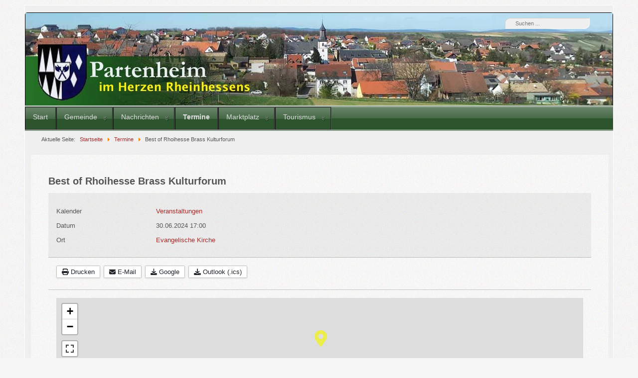

--- FILE ---
content_type: text/html; charset=utf-8
request_url: https://www.partenheim.de/index.php/termine/best-of-rhoihesse-brass-kulturforum
body_size: 9872
content:
<?xml version="1.0" encoding="utf-8"?><!DOCTYPE html PUBLIC "-//W3C//DTD XHTML 1.0 Transitional//EN" "http://www.w3.org/TR/xhtml1/DTD/xhtml1-transitional.dtd">
<html xmlns="http://www.w3.org/1999/xhtml" xml:lang="de-de" lang="de-de" >
<head>
	<meta name="designer" content="Juergen Koller - http://www.lernvid.com" />
<meta name="licence" content="Creative Commons 3.0" />
<link href="/templates/allrounder-3/favicon.ico" rel="shortcut icon" type="image/x-icon" />


<!--- ADD CSS Files -->



	<link href="/templates/allrounder-3/css/template.css" rel="stylesheet" type="text/css" media="all" />
<!--
	<link href="/templates/allrounder-3/css/bootstrap.css" rel="stylesheet" type="text/css" media="all" />
-->
	<link href="/templates/allrounder-3/css/joomla.css" rel="stylesheet" type="text/css" media="all" />
	<link href="/templates/allrounder-3/css/colors.css" rel="stylesheet" type="text/css" media="all" />
	<link href="/templates/allrounder-3/css/lvdropdown.css" rel="stylesheet" type="text/css" media="all" />
	<link href="/templates/allrounder-3/css/typo.css" rel="stylesheet" type="text/css" media="all" />
	<link href="/templates/allrounder-3/css/modules.css" rel="stylesheet" type="text/css" media="all" />
	
<!--- Older Browser CSS -->
<!--[if IE 7]>
	<link href="/templates/allrounder-3/css/ie7.css" rel="stylesheet" type="text/css" media="all" />
<![endif]-->

<!--- ADD JavaScript Files -->

	<script type="text/javascript" src="/templates/allrounder-3/js/jquery-1.9.1.min.js"></script>
	<script type="text/javascript">
		var jq = jQuery.noConflict();
	</script>
	<script type="text/javascript" src="/templates/allrounder-3/js/lv-dropdown.js"></script>
	<script type="text/javascript" src="/templates/allrounder-3/js/jq.easy-tooltip.min.js"></script>
	<script type="text/javascript" src="/templates/allrounder-3/js/jq.easy-caption.min.js"></script>
	<script type="text/javascript" src="/templates/allrounder-3/js/reflection.js"></script>
	<script type="text/javascript" src="/templates/allrounder-3/js/effects.js"></script>


<!-- Layout parameters -->
	<style type="text/css">

	/* Template layout parameters */
	

	#wrapper {
		margin-top:10px;
	}
	#foot_container {
		margin-bottom:0px;
	}
	#topmenu ul.menu, #topmenu ul.menu li a, #topmenu ul.menu li span.separator {
		background-image: url('/templates/allrounder-3/images/dropdown-aero.png');
	}
	#topmenu ul.menu li.parent a, #topmenu ul.menu li.parent span.separator {
		background-image: url('/templates/allrounder-3/images/menu-parent-aero.png');
	}
	#topmenu ul.menu li.parent a:hover, #topmenu ul.menu li.parent span.separator:hover, 
	#topmenu ul.menu li#current.parent a, #topmenu ul.menu li#current.parent span.separator {
		background-image: url('/templates/allrounder-3/images/menu-parent-hover-aero.png');
	}
			
</style>
<!-- Define fonts -->
	<style type="text/css">

	/* Template fonts */
	
	body {
		font-size:13px;

					font-family:Arial, Helvetica, Sans-Serif;
						line-height:1.3em;
	}

</style>
<!-- ADD own template colors -->
	<style type="text/css">

	/* Template colors */

	body {
		background-color: #F7F7F7;
		color: #555555;
	}
	span#copy a {
		color: #555555;
	}
	a, a:link, a:visited, a:active, a:focus {
		color: #A52A2A;
	}

	#wrapper, #foot_container {
		background-color: #EFEFEF;
		border: 1px solid #FFFFFF;
	}

	
	#header {
		background-color: #EBEBEB;
		border-top:1px solid #000000;
		border-left:1px solid #000000;	
		border-right:1px solid #000000;	
	}
	.heckl, .heckr {  
		border-top: 10px solid #222222;
	}

	#footer {
		background-color: #2C542D;
		border:1px solid #444444;
		border-bottom:2px solid #444444;
	}
	.feckl, .feckr {  
		border-bottom: 10px solid #222222;
	}
	#footer a#gotop {
		color: #FFFFFF;
	}
	#footermodule1234, #footermodule1234 a, #footermodule1234 ul.menu, #footermodule5, #footermodule5 a {
		color: #EBEAE4;
	}
	#subfoot {
		background-color: #2C542D;
		border-top:1px solid #FFFFFF;
		border-bottom:1px solid #222222;
	}
	.copytext {
		color: #E8E8E8;
	}

	#maincontent {
		background-color: #F9F9F9;
		border: 3px double #E9E9E9;
	}
	
	.item-page, .item, .leading-0, .leading-1, .leading-2, .leading-3, .leading-4, .leading-5, .contact,
	#maincontent div.search, #maincontent .categories-list, #maincontent .category-list, 
	#maincontent .archive , #maincontent .contact-category, #maincontent .weblink-category, 
	#maincontent .newsfeed-category, #maincontent .login, #maincontent .profile, #maincontent .profile-edit, 
	#maincontent .registration, #maincontent .remind, #maincontent .reset, #maincontent .finder {
		background-color:#FFFFFF;
		border: 1px solid #E9E9E9;
	}

	.page-header h2, .page-header h2 a {
		color: #484848 !important;
	}

	#wrapper #leftcol h3.moduleh3, #wrapper #rightcol h3.moduleh3	 {
		background-color: #2C542D;
		border-top:	1px solid #555555;
		color: #DDDDDD;
	}
	#wrapper #leftcol h3.moduleh3	 {
		border-left: 1px solid #999999;
		border-right: 1px solid #555555;
	}
	#wrapper #rightcol h3.moduleh3	 {
		border-right: 1px solid #999999;
		border-left: 1px solid #555555;
	}
	.h3eckl, .h3eckr {  
		border-top: 10px solid #222222;
	}

	#leftcol .module div.lvround-inner, #leftcol .module_menu div.lvround-inner, #leftcol .module_text div.lvround-inner, 
	#rightcol .module div.lvround-inner, #rightcol .module_menu div.lvround-inner, #rightcol .module_text div.lvround-inner {
		background-color: #F9F9F9;
		border: 1px solid #DDDDDD;
		color: #505050;
	}
	#subhead {
		background-color: #F9F9F9;
		border: 1px solid #FFFFFF;
	}
	.breadcrumbs, .breadcrumbs span {
		color: #555555;
	}
	#leftcol .module div div, #leftcol .module_menu div div, #leftcol .module_text div div, 
	#rightcol .module div div, #rightcol .module_menu div div, #rightcol .module_text div div {
		border: 1px solid #FFFFFF;
	}

	/**** Global Modules ****/

	div.module {
		color:#505050;
		background-color:#FFFFFF;
		border:1px solid #DDDDDD;
	}
	div.module h3.moduleh3 {
		background-color:#EFEFEF;
		border:1px solid #DDDDDD;
	}


	.input, .inputbox {
		color: #555555;
		background-color: #EFEFEF;
		border-top: 1px solid #CCCCCC;
		border-left: 1px solid #CCCCCC;
		border-right: 1px solid #FFFFFF;
		border-bottom: 1px solid #FFFFFF;
	}
	.input:hover, .inputbox:hover {
		color: #555555;
		background-color: #F9F9F9;
	}

	input.button, button.button, button.validate, .pagenav, ul.pagenav li a {
		color: #555;
		background-color: #efefef;
		color: #555555;
		background-color: #EFEFEF;
		border-top: 1px solid #CCCCCC;
		border-left: 1px solid #CCCCCC;
		border-right: 1px solid #FFFFFF;
		border-bottom: 1px solid #FFFFFF;
	}
	input.button:hover, button.button:hover, button.validate:hover, .pagenav, ul.pagenav li a:hover {
		color: #000000;
		background-color: #FFFFFF;
	}

	/**** Mainmenu with suffix: _menu ****/
	
	.module_menu ul.menu li a, .module_menu ul.menu li span.separator {
		color: #333333;
		border-bottom:1px dotted #CCCCCC;
	}
	.module_menu ul.menu li a:hover, .module_menu ul.menu li a:active, .module_menu ul.menu li a:focus {
		color: #000000!important;
	}
	.module_menu ul.menu li.current a {
		color: #000000;
	}
	.module_menu ul.menu li.current ul li a {
		color: #000000;
	}

	/**** Default Tooltips ****/

	.easy-tooltip-default {
		border: 1px solid #A6A7AB; 
		background-color: #F2F3F5; 
		color: #800000;
	}


</style>
<!-- ADD own dropdown-menu colors -->
	<style type="text/css">

	/* Dropdown menu colors */

	#topmenu ul.menu {
		background-color:#2C542D !important;
		border-top:3px double #FFFFFF !important;
		border-bottom:3px double #FFFFFF !important;
	}
	#topmenu ul.menu li {
		border-right:1px solid #555555 !important;
	}
	#topmenu ul.menu li a, #topmenu ul.menu li span.separator {
		border-top:1px solid #000000 !important;
		border-right:1px solid #222222 !important;
		border-left:1px solid #000000 !important;
		border-bottom:1px solid #333333 !important;
		color:#DEDEDE;
		background-color:#2C542D;
	}
	#topmenu ul.menu a:hover {
		color:#FFFFFF;
	}
	
	/** LEVEL 2 **/
	#topmenu ul.menu ul {
		border:2px solid #000000 !important;
		background-color:#2C542D;
	}
	#topmenu ul.menu li ul li a, #topmenu ul.menu li ul li span.separator {
		border-top:1px solid #000000 !important;
		border-right:1px solid #333333 !important;
		border-left:1px solid #333333 !important;
		border-bottom:1px solid #333333 !important;
		color:#DEDEDE;
	}
	#topmenu ul.menu li ul li a:hover {
		color:#FFFFFF;
	}
	#topmenu ul.menu li li {
		background-color:#2C542D;
	}
	#topmenu ul.menu li li:hover {
		background-color:#417D43;
	}

</style>
	<style type="text/css">

	/* Ribbons off */
	
	#header, #footer, #wrapper #leftcol h3.moduleh3, #wrapper #rightcol h3.moduleh3 {
		margin:0;
	}
	#header {
		padding:0;
}
	.heckl, .heckr, .feckl, .feckr, .h3eckl, .h3eckr {  
		display:none;
	}

</style>



<!-- math the width of the 3 columns -->
<style type="text/css">
	#leftcol {width: 20%;}
	#rightcol {width: 20%;}
	#content_outmiddle {width: 58%;}
	#content_outright {width: 79%;}
	#content_outleft {width: 79%;}
</style>

	<base href="https://www.partenheim.de/index.php/termine/best-of-rhoihesse-brass-kulturforum" />
	<meta http-equiv="content-type" content="text/html; charset=utf-8" />
	<meta name="keywords" content="Rheinhessen, Wein, Tourismus" />
	<meta name="author" content="Super User" />
	<meta name="description" content="Best of Rhoihesse Brass Kulturforum 30.06.2024 17:00" />
	<meta name="generator" content="Joomla! - Open Source Content Management" />
	<title>Partenheim - Best of Rhoihesse Brass Kulturforum</title>
	<link href="/templates/allrounder-3/favicon.ico" rel="shortcut icon" type="image/vnd.microsoft.icon" />
	<link href="https://www.partenheim.de/index.php/component/search/?Itemid=177&amp;calid=0&amp;id=2113&amp;format=opensearch" rel="search" title="Suchen Partenheim" type="application/opensearchdescription+xml" />
	<link href="/media/com_dpcalendar/css/dpcalendar/views/event/default.min.css?a6c8380a3b6fb946bf9792849aa5bdf6" rel="stylesheet" type="text/css" />
	<style type="text/css">
div.mod_search126 input[type="search"]{ width:auto; }
	</style>
	<script type="application/json" class="joomla-script-options new">{"DPCalendar.map.provider":"openstreetmap","DPCalendar.map.tiles.attribution":"<a href=\"https:\/\/www.openstreetmap.org\/\">&copy; OpenStreetMap<\/a>","DPCalendar.map.tiles.url":"https:\/\/{s}.tile.openstreetmap.org\/{z}\/{x}\/{y}.png","csrf.token":"944a3fade6bce35380b1243efe1e81c9","system.paths":{"root":"","base":""},"joomla.jtext":{"COM_DPCALENDAR_LEAFLET_TEXT_TOUCH":"Verschiebe die Karte mit zwei Fingern","COM_DPCALENDAR_LEAFLET_TEXT_SCROLL":"Verwende STRG + Scrollen zum Zoomen der Karte ","COM_DPCALENDAR_LEAFLET_TEXT_SCROLLMAC":"Verwende \\u2318 + Scrollen zum Zoomen der Karte ","COM_DPCALENDAR_FIELD_CONFIG_INTEGRATION_MAP_PROVIDER_OPENSTREETMAP":"OpenStreetMap","COM_DPCALENDAR_FIELD_CONFIG_INTEGRATION_MAP_CONSENT_INFO_TEXT":"Klicken um die Karte zu laden","COM_DPCALENDAR_CONFIRM_DELETE":"Sind Sie sicher, dass Sie die Elemente l\u00f6schen wollen?"}}</script>
	<script src="/media/system/js/core.js?a6c8380a3b6fb946bf9792849aa5bdf6" type="text/javascript"></script>
	<script src="/media/com_dpcalendar/js/dpcalendar/loader.min.js?a6c8380a3b6fb946bf9792849aa5bdf6" defer="defer" type="text/javascript"></script>
	<script src="/media/com_dpcalendar/js/dpcalendar/views/event/default.min.js?a6c8380a3b6fb946bf9792849aa5bdf6" defer="defer" type="text/javascript"></script>
	<script src="/media/jui/js/jquery.min.js?a6c8380a3b6fb946bf9792849aa5bdf6" type="text/javascript"></script>
	<script src="/media/jui/js/jquery-noconflict.js?a6c8380a3b6fb946bf9792849aa5bdf6" type="text/javascript"></script>
	<script src="/media/jui/js/jquery-migrate.min.js?a6c8380a3b6fb946bf9792849aa5bdf6" type="text/javascript"></script>
	<!--[if lt IE 9]><script src="/media/system/js/html5fallback.js?a6c8380a3b6fb946bf9792849aa5bdf6" type="text/javascript"></script><![endif]-->

</head>
<body>
			<div id="wrapper" style="max-width:1180px;">
							
		
			<div id="header_container">
				
				<div id="header">
								
											<div id="banner_outer">
							<div id="banner">
					             <div class="search mod_search126">
	<form action="/index.php/termine" method="post" class="form-inline" role="search">
		<label for="mod-search-searchword126" class="element-invisible">Suchen ...</label> <input name="searchword" id="mod-search-searchword126" maxlength="200"  class="inputbox search-query input-medium" type="search" size="20" placeholder="Suchen ..." />		<input type="hidden" name="task" value="search" />
		<input type="hidden" name="option" value="com_search" />
		<input type="hidden" name="Itemid" value="177" />
	</form>
</div>

							</div>
						</div>
								
					<div id="logo">
																
							<a class="medialogo" href="/index.php"><img alt="Logo" src="/images/headers/header_logo_neu_final_v_Kopie.jpg"/></a>
																							</div>	
								
					<span class="heckl">&nbsp;</span>
					<span class="heckr">&nbsp;</span>
				</div>
						
				
		
								<div id="topmenu_container">
					<div id="topmenu">
			             <ul class="nav menu mod-list">
<li class="item-101 default"><a href="/index.php" >Start</a></li><li class="item-104 deeper parent"><a href="/index.php/gemeinde" >Gemeinde</a><ul class="nav-child unstyled small"><li class="item-184 deeper parent"><a href="/index.php/gemeinde/ortsgemeinde-partenheim" >Verwaltung</a><ul class="nav-child unstyled small"><li class="item-414"><a href="/index.php/gemeinde/ortsgemeinde-partenheim/gemeindeverwaltung" >Gemeindeverwaltung</a></li><li class="item-415"><a href="http://vgwoerrstadt.de" target="_blank" rel="noopener noreferrer">Verbandsgemeinde Wörrstadt</a></li><li class="item-416"><a href="http://www.kreis-alzey-worms.eu" target="_blank" rel="noopener noreferrer">Kreisverwaltung Alzey</a></li><li class="item-1239"><a href="/index.php/gemeinde/ortsgemeinde-partenheim/notfalldienste" >Notfalldienste</a></li></ul></li><li class="item-131 deeper parent"><a href="/index.php/gemeinde/einrichtungen" >Einrichtungen</a><ul class="nav-child unstyled small"><li class="item-132"><a href="/index.php/gemeinde/einrichtungen/st-georgenhalle" >St. Georgenhalle</a></li><li class="item-133"><a href="/index.php/gemeinde/einrichtungen/rathaus" >Rathaus</a></li><li class="item-134"><a href="/index.php/gemeinde/einrichtungen/kindergarten" >Kindergarten</a></li><li class="item-135"><a href="/index.php/gemeinde/einrichtungen/grundschule" >Grundschule</a></li><li class="item-136"><a href="/index.php/gemeinde/einrichtungen/feuerwehr" >Feuerwehr</a></li><li class="item-137"><a href="/index.php/gemeinde/einrichtungen/spielplaetze" >Spielplätze</a></li><li class="item-138"><a href="/index.php/gemeinde/einrichtungen/einsegnungshalle" >Aussegnungshalle</a></li><li class="item-165"><a href="/index.php/gemeinde/einrichtungen/automatisch-aus-titel-generieren" >Aufbaugemeinschaft</a></li></ul></li><li class="item-139 deeper parent"><a href="/index.php/gemeinde/kirchen" >Kirchen</a><ul class="nav-child unstyled small"><li class="item-140"><a href="/index.php/gemeinde/kirchen/evangelische-kirchengemeinde" >Evangelische Kirchengemeinde</a></li><li class="item-204"><a href="/index.php/gemeinde/kirchen/katholische-pfarrgemeinde" >Katholische Pfarrgemeinde</a></li></ul></li><li class="item-164 deeper parent"><a href="/index.php/gemeinde/start-vereine" >Vereine</a><ul class="nav-child unstyled small"><li class="item-166"><a href="/index.php/gemeinde/start-vereine/bauern" >Bauernverein</a></li><li class="item-167"><a href="/index.php/gemeinde/start-vereine/dart" >Dartclub</a></li><li class="item-168"><a href="/index.php/gemeinde/start-vereine/foerderverein-feuerwehr" >Förderverein der Feuerwehr</a></li><li class="item-2362"><a href="/index.php/gemeinde/start-vereine/foerderverein-der-grundschule" >Förderverein der Grundschule</a></li><li class="item-443"><a href="/index.php/gemeinde/start-vereine/foerderverein-sgp-sportarena" >Förderverein SGP Sportarena</a></li><li class="item-169"><a href="/index.php/gemeinde/start-vereine/gesang" >Gesangverein</a></li><li class="item-170"><a href="/index.php/gemeinde/start-vereine/hintergase" >Hintergässer</a></li><li class="item-171"><a href="/index.php/gemeinde/start-vereine/fussball-jugend" >Jugendspielgemeinschaft</a></li><li class="item-172"><a href="http://www.kulturforum-partenheim.de" target="_blank" rel="noopener noreferrer">Kulturforum</a></li><li class="item-173"><a href="/index.php/gemeinde/start-vereine/landfraue" >Landfrauen</a></li><li class="item-174"><a href="/index.php/gemeinde/start-vereine/schlepperfr" >Schlepperfreunde</a></li><li class="item-175"><a href="/index.php/gemeinde/start-vereine/sportverein" >Sportgemeinde</a></li><li class="item-176"><a href="/index.php/gemeinde/start-vereine/vd-k" >VdK</a></li></ul></li><li class="item-111 deeper parent"><a href="/index.php/gemeinde/naeheres-zum-ort" >Näheres zum Ort</a><ul class="nav-child unstyled small"><li class="item-115"><a href="/index.php/gemeinde/naeheres-zum-ort/internet" >Internet?</a></li><li class="item-320"><a href="http://www.openstreetmap.org/#map=17/49.88404/8.07485" target="_blank" rel="noopener noreferrer">Der Ortsplan</a></li><li class="item-114"><a href="/index.php/gemeinde/naeheres-zum-ort/weitere-informationen" >Weitere Informationen</a></li><li class="item-472"><a href="/index.php/gemeinde/naeheres-zum-ort/buergerbus" >Bürgerbus</a></li></ul></li><li class="item-113"><a href="/index.php/gemeinde/unsere-partnerstadt-troissy" >Unsere Partnerstadt Troissy</a></li><li class="item-1061"><a href="https://www.vgwoerrstadt.de/index.phtml?mNavID=1751.8&amp;sNavID=1751.333&amp;La=1" target="_blank" rel="noopener noreferrer">Quartierskonzept</a></li><li class="item-1549"><a href="/index.php/gemeinde/dorferneuerung" >Dorferneuerung</a></li><li class="item-2095"><a href="/index.php/gemeinde/photovoltaik" >Photovoltaik</a></li><li class="item-2261 deeper parent"><a href="/index.php/gemeinde/weed" >Weed</a><ul class="nav-child unstyled small"><li class="item-2272"><a href="https://www.partenheim.de/images/dorfmoderation/250419_Bauschild_Partenheim_Anpassung_Schrift%20Pfade.pdf" target="_blank" rel="noopener noreferrer">Plan Weed</a></li></ul></li></ul></li><li class="item-106 deeper parent"><a href="/index.php/nachrichten" >Nachrichten</a><ul class="nav-child unstyled small"><li class="item-160"><a href="/index.php/nachrichten/automatisch-aus-titel-generieren" >Aus dem Rathaus</a></li><li class="item-161"><a href="/index.php/nachrichten/neies" >Ebbes Neies</a></li><li class="item-1409"><a href="https://vgwoerrstadt.gremien.info/" target="_blank" rel="noopener noreferrer">Sitzungsprotokolle</a></li><li class="item-421"><a href="/index.php/nachrichten/nachrichtenarchiv" >Nachrichtenarchiv</a></li></ul></li><li class="item-177 current active"><a href="/index.php/termine" >Termine</a></li><li class="item-107 deeper parent"><a href="/index.php/marktplatz" >Marktplatz</a><ul class="nav-child unstyled small"><li class="item-178 deeper parent"><a href="/index.php/marktplatz/firmen" >Firmen</a><ul class="nav-child unstyled small"><li class="item-428"><a href="/index.php/marktplatz/firmen/dienstleistungen" >Dienstleistungen</a></li><li class="item-429"><a href="/index.php/marktplatz/firmen/handwerk" >Handwerk</a></li><li class="item-430"><a href="/index.php/marktplatz/firmen/essen-trinken" >Essen und Trinken</a></li><li class="item-438"><a href="/index.php/marktplatz/firmen/wein" >Wein</a></li></ul></li><li class="item-179 deeper parent"><a href="/index.php/marktplatz/gesundheit" >Gesundheit</a><ul class="nav-child unstyled small"><li class="item-180"><a href="/index.php/marktplatz/gesundheit/aerztinnen" >Ärztinnen</a></li><li class="item-181"><a href="/index.php/marktplatz/gesundheit/aerztlicher-notdienst" >Ärztlicher Notdienst</a></li><li class="item-182"><a href="/index.php/marktplatz/gesundheit/apotheken-lieferservice" >Apotheken Lieferservice</a></li></ul></li><li class="item-183 deeper parent"><a href="/index.php/marktplatz/politik" >Politik</a><ul class="nav-child unstyled small"><li class="item-187"><a href="/index.php/marktplatz/politik/spd" >SPD</a></li><li class="item-1105"><a href="/index.php/marktplatz/politik/fwg" >FWG</a></li></ul></li><li class="item-108"><a href="/index.php/marktplatz/gaststaettengutsschaenken" >Gaststätten + Gutsschänken</a></li><li class="item-536"><a href="/index.php/marktplatz/wetterstation" >Wetterstation</a></li></ul></li><li class="item-406 deeper parent"><a href="/index.php/tourismus" >Tourismus</a><ul class="nav-child unstyled small"><li class="item-112 deeper parent"><a href="/index.php/tourismus/ortsgeschichte" >Ortsgeschichte</a><ul class="nav-child unstyled small"><li class="item-264"><a href="/index.php/tourismus/ortsgeschichte/wappen" >Wappen</a></li><li class="item-265"><a href="/index.php/tourismus/ortsgeschichte/zeittafel" >Zeittafel</a></li><li class="item-266"><a href="/index.php/tourismus/ortsgeschichte/postgeschichte" >Postgeschichte</a></li><li class="item-267"><a href="/index.php/tourismus/ortsgeschichte/geschichten" >Geschichten</a></li><li class="item-206"><a href="/index.php/tourismus/ortsgeschichte/geschichte-der-pfarrei" >Geschichte der Pfarrei</a></li></ul></li><li class="item-1778 deeper parent"><a href="/index.php/tourismus/ortsrundgang" >Ortsrundgang</a><ul class="nav-child unstyled small"><li class="item-1779"><a href="/index.php/tourismus/ortsrundgang/fraenkisches-fachwerk" >Barockes Fachwerkhaus</a></li><li class="item-1780"><a href="/index.php/tourismus/ortsrundgang/anwesen-vordergasse-28" >Langgestrecktes Fachwerkhaus</a></li><li class="item-1781"><a href="/index.php/tourismus/ortsrundgang/ehemalige-muehle-der-herren-von-wallbrunn" >Ehemalige Mühle der Freiherren von Wallbrunn</a></li><li class="item-1782"><a href="/index.php/tourismus/ortsrundgang/ehemaliges-amtshaus-der-wambold-von-umstadt" >Wamboldscher Hof</a></li><li class="item-1783"><a href="/index.php/tourismus/ortsrundgang/ehemaliger-kellerei-der-herren-von-wallbrunn" >Ehemaliger Kellerei der Freiherren von Wallbrunn</a></li><li class="item-1784"><a href="/index.php/tourismus/ortsrundgang/kriegerdenkmal" >Kriegerdenkmal</a></li><li class="item-1785"><a href="/index.php/tourismus/ortsrundgang/ehemaliges-schloss-der-herren-von-wallbrunn" >Ehemaliges Schloss der Freiherren von Wallbrunn</a></li><li class="item-1786"><a href="/index.php/tourismus/ortsrundgang/ehemaliger-freihof-derer-von-partenheim" >Ehemaliger Freihof der Freiherren von Partenheim</a></li><li class="item-1787"><a href="/index.php/tourismus/ortsrundgang/evangelische-kirche" >Evangelische Kirche St. Peter</a></li><li class="item-1788"><a href="/index.php/tourismus/ortsrundgang/ehemaliger-evangelischer-pfarrhof" >Ehemaliger evangelischer Pfarrhof</a></li><li class="item-1789"><a href="/index.php/tourismus/ortsrundgang/kath-kirche-mariae-himmelfahrt" >Katholische Kirche „Mariae Aufnahme in den Himmel“</a></li><li class="item-1790"><a href="/index.php/tourismus/ortsrundgang/spaetbarockes-oberlichtportal" >Spätbarockes Oberlichtportal</a></li><li class="item-1791"><a href="/index.php/tourismus/ortsrundgang/hofanlage-hans-jacob-pitger-hof" >Hofanlage „Hans Iacob Ritger“</a></li><li class="item-1792"><a href="/index.php/tourismus/ortsrundgang/kreuzgewoelbe-kuhkapelle" >Kreuzgewölbe / Kuhkapelle</a></li><li class="item-1793"><a href="/index.php/tourismus/ortsrundgang/altes-wasserhaus" >Ehemaliges Wasserhaus </a></li></ul></li><li class="item-258 deeper parent"><a href="/index.php/tourismus/gebaeude" >Gebäude</a><ul class="nav-child unstyled small"><li class="item-259"><a href="/index.php/tourismus/gebaeude/kirchengeschichte" >Kirchengeschichte</a></li><li class="item-260"><a href="/index.php/tourismus/gebaeude/schloss-wallbrunn" >Schloss Wallbrunn</a></li><li class="item-261"><a href="/index.php/tourismus/gebaeude/wambolder-hof" >Wambolder Hof</a></li><li class="item-262"><a href="/index.php/tourismus/gebaeude/synagoge" >Synagoge</a></li><li class="item-263"><a href="/index.php/tourismus/gebaeude/der-freihof" >Der Freihof</a></li></ul></li><li class="item-449"><a href="/index.php/tourismus/museumsstrasse" >Museumsstrasse</a></li><li class="item-235"><a href="/index.php/tourismus/wein" >Wein</a></li><li class="item-130"><a href="/index.php/tourismus/biblischer-weinpfad" >Biblischer Weinpfad</a></li><li class="item-2004"><a href="/index.php/tourismus/partenheim-film" >Partenheim Film</a></li><li class="item-491"><a href="/index.php/tourismus/unterkuenfte" >Unterkünfte</a></li></ul></li></ul>

					</div>
					<div class="clr"></div>
				</div>
							             <div aria-label="Breadcrumbs" role="navigation">
	<ul itemscope itemtype="https://schema.org/BreadcrumbList" class="breadcrumb">
					<li>
				Aktuelle Seite: &#160;
			</li>
		
						<li itemprop="itemListElement" itemscope itemtype="https://schema.org/ListItem">
											<a itemprop="item" href="/index.php" class="pathway"><span itemprop="name">Startseite</span></a>
					
											<span class="divider">
							<img src="/media/system/images/arrow.png" alt="" />						</span>
										<meta itemprop="position" content="1">
				</li>
							<li itemprop="itemListElement" itemscope itemtype="https://schema.org/ListItem">
											<a itemprop="item" href="/index.php/termine" class="pathway"><span itemprop="name">Termine</span></a>
					
											<span class="divider">
							<img src="/media/system/images/arrow.png" alt="" />						</span>
										<meta itemprop="position" content="2">
				</li>
							<li itemprop="itemListElement" itemscope itemtype="https://schema.org/ListItem" class="active">
					<span itemprop="name">
						Best of Rhoihesse Brass Kulturforum					</span>
					<meta itemprop="position" content="3">
				</li>
				</ul>
</div>

				<div class="clr"></div>
					</div>
				<div id="container">
							
		
					
		    <div id="content_out">
					
		
				<div id="maincontent">
					<div id="system-message-container">
	</div>
						
					<div class="com-dpcalendar-event   has-information has-header has-locations">
		<div class="com-dpcalendar-event__header">
		<h1 class="com-dpcalendar-event__title dp-heading">
			Best of Rhoihesse Brass Kulturforum			</h1>
<div class="com-dpcalendar-event__event-text">
	</div>
				<div class="com-dpcalendar-event__custom-text com-dpcalendar-event__custom-text-before">
					</div>
	</div>
			<div class="com-dpcalendar-event__information dp-information">
	<dl class="dp-description dp-information__calendar">
	<dt class="dp-description__label">Kalender</dt>
	<dd class="dp-description__description">
					<a href="/index.php/termine" class="dp-link">Veranstaltungen</a>
			</dd>
</dl>
	<dl class="dp-description dp-information__date">
	<dt class="dp-description__label">Datum</dt>
	<dd class="dp-description__description">
		<span class="dp-date dp-time">
					<span class="dp-date__start">30.06.2024</span>
		<span class="dp-time__start">17:00</span>
				</span>
			</dd>
</dl>
	<dl class="dp-description dp-information__locations">
	<dt class="dp-description__label">
		Ort	</dt>
	<dd class="dp-description__description dp-locations">
					<span class="dp-location">
								<a href="/index.php/component/dpcalendar/location/5" class="dp-link dp-location__url">
					<span class="dp-location__title">Evangelische Kirche</span>
									</a>
							</span>
			</dd>
</dl>
				<div class="com-dpcalendar-event__event-text">
			</div>
	</div>
	<div class="com-dpcalendar-event__actions dp-button-bar dp-print-hide">
			<button type="button" class="dp-button dp-button-action dp-button-print" data-selector=".com-dpcalendar-event">
			<span class="dp-icon dp-icon_print"><svg id="dp-icon-print" xmlns="http://www.w3.org/2000/svg" viewBox="0 0 512 512"><!--! Font Awesome Free 6.5.1 by @fontawesome - https://fontawesome.com License - https://fontawesome.com/license/free (Icons: CC BY 4.0, Fonts: SIL OFL 1.1, Code: MIT License) Copyright 2023 Fonticons, Inc. --><path d="M128 0C92.7 0 64 28.7 64 64v96h64V64H354.7L384 93.3V160h64V93.3c0-17-6.7-33.3-18.7-45.3L400 18.7C388 6.7 371.7 0 354.7 0H128zM384 352v32 64H128V384 368 352H384zm64 32h32c17.7 0 32-14.3 32-32V256c0-35.3-28.7-64-64-64H64c-35.3 0-64 28.7-64 64v96c0 17.7 14.3 32 32 32H64v64c0 35.3 28.7 64 64 64H384c35.3 0 64-28.7 64-64V384zM432 248a24 24 0 1 1 0 48 24 24 0 1 1 0-48z"/></svg></span>
			Drucken		</button>
				<button type="button" class="dp-button dp-button-action dp-button-mail" data-mailtohref="/index.php/component/mailto/?tmpl=component&amp;link=e7b4bea300e0d4736667f080f967d83c7337af8b">
			<span class="dp-icon dp-icon_envelope"><svg id="dp-icon-envelope" xmlns="http://www.w3.org/2000/svg" viewBox="0 0 512 512"><!--! Font Awesome Free 6.5.1 by @fontawesome - https://fontawesome.com License - https://fontawesome.com/license/free (Icons: CC BY 4.0, Fonts: SIL OFL 1.1, Code: MIT License) Copyright 2023 Fonticons, Inc. --><path d="M48 64C21.5 64 0 85.5 0 112c0 15.1 7.1 29.3 19.2 38.4L236.8 313.6c11.4 8.5 27 8.5 38.4 0L492.8 150.4c12.1-9.1 19.2-23.3 19.2-38.4c0-26.5-21.5-48-48-48H48zM0 176V384c0 35.3 28.7 64 64 64H448c35.3 0 64-28.7 64-64V176L294.4 339.2c-22.8 17.1-54 17.1-76.8 0L0 176z"/></svg></span>
			E-Mail		</button>
				<button type="button" class="dp-button dp-button-action dp-button-copy-google" data-href="http://www.google.com/calendar/render?action=TEMPLATE&text=Best+of+Rhoihesse+Brass+Kulturforum&dates=20240630T170000%2F20240630T190000&location=Vordergasse%2C+55288+Partenheim%2C+Rheinland-Pfalz&details=&hl=de-DE&ctz=Europe/Berlin&sf=true&output=xml" data-target="new">
			<span class="dp-icon dp-icon_download"><svg id="dp-icon-download" xmlns="http://www.w3.org/2000/svg" viewBox="0 0 512 512"><!--! Font Awesome Free 6.5.1 by @fontawesome - https://fontawesome.com License - https://fontawesome.com/license/free (Icons: CC BY 4.0, Fonts: SIL OFL 1.1, Code: MIT License) Copyright 2023 Fonticons, Inc. --><path d="M288 32c0-17.7-14.3-32-32-32s-32 14.3-32 32V274.7l-73.4-73.4c-12.5-12.5-32.8-12.5-45.3 0s-12.5 32.8 0 45.3l128 128c12.5 12.5 32.8 12.5 45.3 0l128-128c12.5-12.5 12.5-32.8 0-45.3s-32.8-12.5-45.3 0L288 274.7V32zM64 352c-35.3 0-64 28.7-64 64v32c0 35.3 28.7 64 64 64H448c35.3 0 64-28.7 64-64V416c0-35.3-28.7-64-64-64H346.5l-45.3 45.3c-25 25-65.5 25-90.5 0L165.5 352H64zm368 56a24 24 0 1 1 0 48 24 24 0 1 1 0-48z"/></svg></span>
			Google		</button>
		<button type="button" class="dp-button dp-button-action dp-button-copy-ical" data-href="/index.php/termine/best-of-rhoihesse-brass-kulturforum?format=raw" data-target="new">
			<span class="dp-icon dp-icon_download"><svg><use href="#dp-icon-download"/></svg></span>
			Outlook (.ics)		</button>
								</div>
							<div class="com-dpcalendar-event__locations com-dpcalendar-event_small">
			<div class="dp-location">
			<div class="dp-map" data-zoom="17"
				 data-ask-consent="0"></div>
							<div class="dp-location__details"
					 data-latitude="49.88332246"
					 data-longitude="8.07538033"
					 data-title="Evangelische Kirche"
					 data-description="&lt;a href='/index.php/component/dpcalendar/location/5'&gt;Evangelische Kirche&lt;/a&gt;"
					 data-color="eced46">
				</div>
					</div>
		</div>
		<div class="com-dpcalendar-event__custom-text com-dpcalendar-event__custom-text-after">
			</div>
	<div itemtype="http://schema.org/Event" itemscope>
	<meta itemprop="name" content="Best of Rhoihesse Brass Kulturforum">
	<meta itemprop="startDate"
	  content="2024-06-30T15:00:00+00:00">
<meta itemprop="endDate"
	  content="2024-06-30T17:00:00+00:00">
	<meta itemprop="eventStatus" content="http://schema.org/EventScheduled">
	<meta itemprop="url" content="https://www.partenheim.de/index.php/termine/best-of-rhoihesse-brass-kulturforum">
	<div itemprop="offers" itemtype="https://schema.org/AggregateOffer" itemscope>
	<meta itemprop="priceCurrency" content="USD">
	<meta itemprop="offerCount" content="0">
	<meta itemprop="highPrice" content="0">
	<meta itemprop="lowPrice" content="0">
	<meta itemprop="availability"
		  content="https://schema.org/SoldOut">
	<meta itemprop="url" content="https://www.partenheim.de/index.php/termine/best-of-rhoihesse-brass-kulturforum">
	<meta itemprop="validFrom" content="2024-03-15T21:37:08+00:00">
			<div itemprop="offers" itemtype="https://schema.org/Offer" itemscope>
			<meta itemprop="price" content="0">
								</div>
	</div>
	<meta itemprop="performer" content="Super User">
	<div itemprop="organizer" itemscope itemtype="http://schema.org/Organization">
	<meta itemprop="name" content="Super User">
	<meta itemprop="url" content="https://www.partenheim.de/index.php/termine/best-of-rhoihesse-brass-kulturforum">
</div>
		<meta itemprop="description" content="">
	<div class="dpcalendar-schema-event-location">
			<div itemprop="location" itemtype="https://schema.org/Place" itemscope>
										<meta itemprop="name" content="Evangelische Kirche">
				<div itemprop="address" itemtype="https://schema.org/PostalAddress" itemscope>
											<meta itemprop="addressLocality" content="Partenheim">
																<meta itemprop="addressRegion" content="Rheinland-Pfalz">
																<meta itemprop="postalCode" content="55288">
																<meta itemprop="streetAddress" content="Vordergasse ">
														</div>
					</div>
	</div>
	<meta itemprop="eventAttendanceMode" content="http://schema.org/OfflineEventAttendanceMode">
</div>
</div>

				</div>
				<div class="clr"></div>
				<span class="shadow-left">&nbsp;</span>
				<span class="shadow-right">&nbsp;</span>
					
		
			</div>
				
			<div class="clr"></div>
		</div>
			
		
		
		<div class="clr"></div>
	</div>
			<div id="foot_container" style="max-width:1180px;">
					
		
		
							
	
			
			<div id="subfoot">
								
					<div class="copytext">&copy; Ortsgemeinde Partenheim 2025</div>
							</div>
					
	
		<div class="clr"></div>
			<div id="footer">
				<div class="footer-inner">
					<span class="feckl">&nbsp;</span>
					<span class="feckr">&nbsp;</span>
					<div id="scroll_up"> <a href="#" class="lv-tooltip" id="gotop" title="Scroll to top">&uarr;&uarr;&uarr;</a></div>
						<div id="footermodule1234">
					<div id="footermodule1">
	           		<div class="moduletable">
						<ul class="nav menu mod-list">
<li class="item-149"><a href="/index.php/impressum" >Impressum</a></li><li class="item-984"><a href="/index.php/datenschutzerklaerung" >Datenschutzerklärung</a></li><li class="item-321"><a href="http://www.openstreetmap.org/#map=17/49.88404/8.07485" target="_blank" rel="noopener noreferrer">Ortsplan</a></li><li class="item-405"><a href="/index.php/intern-partenheim" >Intern</a></li><li class="item-407"><a href="/index.php/sitemap-neu" >Sitemap</a></li><li class="item-2022"><a href="/index.php/glasfaser" >Glasfaser</a></li></ul>
		</div>
	
			</div>
					
					
					
					<div id="footermodule4">
	           		<div class="moduletable">
						

<div class="custom"  >
	<p>Ortsgemeinde Partenheim<br />Schmiedgasse 7<br />55288 Partenheim<br />info(at)partenheim.de<br />Webmaster: Jörg Hofmann</p></div>
		</div>
	
			</div>
					
	</div>
				
					
					</div>
				<div class="footer-bottom">
									
				  		<span id="date">Sonntag, 25. Januar 2026</span>
								  		<span id="copy"><a href="http://www.lernvid.com" title="Joomla Templates" target="_blank">Template designed by LernVid.com</a></span>
				</div>
			</div>		
		<div class="clr"></div>
	</div>	
		
</body>
</html>

--- FILE ---
content_type: text/css
request_url: https://www.partenheim.de/media/com_dpcalendar/css/dpcalendar/views/event/default.min.css?a6c8380a3b6fb946bf9792849aa5bdf6
body_size: 13045
content:
.com-dpcalendar-event .dp-button-bar{margin-bottom:10px}.com-dpcalendar-event .dp-button{display:inline-block;font-weight:400;text-align:center;white-space:nowrap;vertical-align:middle;user-select:none;border:1px solid silver;border-radius:.1rem;transition:color .15s ease-in-out,background-color .15s ease-in-out,border-color .15s ease-in-out,box-shadow .15s ease-in-out;padding:4px 10px;color:#212529;background-color:#fefefe;box-shadow:0 1px 3px rgba(0,0,0,.1);cursor:pointer}.com-dpcalendar-event .dp-button:disabled,.com-dpcalendar-event .dp-button[disabled]{background-color:#ccc;color:#666;cursor:not-allowed}.com-dpcalendar-event .dp-description{display:flex;flex-wrap:wrap;margin-bottom:10px}.com-dpcalendar-event .dp-description__label{flex:0 0 160px;text-align:left}.com-dpcalendar-event .dp-description__description{flex:1 1 200px;word-break:break-word}.com-dpcalendar-event .dp-figure{text-align:center;margin:0}.com-dpcalendar-event .dp-figure__caption{display:block;width:100%;box-sizing:border-box}.com-dpcalendar-event .dp-heading{clear:both;margin-bottom:1rem}.com-dpcalendar-event .dp-heading_small{border-bottom:none}.com-dpcalendar-event .dp-icon svg{fill:currentcolor;width:1em;height:1em;vertical-align:-2px}.com-dpcalendar-event .dp-info-box{padding:8px 35px 8px 14px;margin-bottom:18px;text-shadow:0 1px 0 rgba(255,255,255,.5);color:#664d03;background-color:#fff3cd;border:1px solid #ffecb5;border-radius:4px}.com-dpcalendar-event .dp-info-box_success{color:#0f5132;background-color:#d1e7dd;border-color:#badbcc}.com-dpcalendar-event .dp-info-box_error{color:#842029;background-color:#f8d7da;border-color:#f5c2c7}.com-dpcalendar-event .dp-button-map-site,.com-dpcalendar-event .dp-button-map-directions{background-color:#4258ff;color:#fff;border:1px solid #0f2bff}.com-dpcalendar-event .dp-select{width:100%;border:1px solid #ccc}.com-dpcalendar-event .dp-select-element{border:0 !important;clip:rect(0 0 0 0) !important;clip-path:inset(50%) !important;height:1px !important;overflow:hidden !important;padding:0 !important;position:absolute !important;white-space:nowrap !important;width:1px !important}.com-dpcalendar-event .dp-select-container{width:100%;position:relative}.com-dpcalendar-event .dp-select-container__options{background:#fff;border-radius:4px;box-shadow:3px 3px 3px 3px rgba(0,0,0,.16);max-height:300px;opacity:0;overflow:hidden scroll;padding:0;pointer-events:none;transition:300ms ease-in-out;width:100%;z-index:10001}.com-dpcalendar-event .dp-select-container__options.open{opacity:1;pointer-events:all}.com-dpcalendar-event .dp-select-container__options-selected{display:inline-flex;flex-wrap:wrap;row-gap:.5rem}.com-dpcalendar-event .dp-select-container__handler{width:100%}.com-dpcalendar-event .dp-select-container_unstyled,.com-dpcalendar-event .dp-select-container__input_unstyled{display:block;width:100%;cursor:pointer;border:1px solid #ced4da;box-shadow:inset 0 1px 2px rgba(0,0,0,.075);padding:.2rem;border-radius:.25rem;transition:border-color .15s ease-in-out,box-shadow .15s ease-in-out;appearance:none;box-sizing:border-box}.com-dpcalendar-event .dp-select-input{display:inline-block !important;width:1ch;box-sizing:content-box !important;margin:0 !important;padding:0 !important;outline:none !important;border:0 !important;box-shadow:none !important}.com-dpcalendar-event .dp-select-input:disabled{cursor:not-allowed}.com-dpcalendar-event .dp-select-input:focus-visible{color:inherit;box-shadow:none}.com-dpcalendar-event .dp-select-option{position:relative;padding:.2rem 1rem;cursor:pointer}.com-dpcalendar-event .dp-select-option-group__label{display:block;font-weight:bold;margin:.2rem 0;padding:.2rem .5rem;border-bottom:1px solid #cecece}.com-dpcalendar-event .dp-select-option[data-selected=true],.com-dpcalendar-event .dp-select-option:hover{background:#ddd}.com-dpcalendar-event .dp-select-option[data-disabled=true]{background:#fff;color:#999;cursor:not-allowed}.com-dpcalendar-event .dp-select-option-input{cursor:pointer}.com-dpcalendar-event .dp-select-option[data-selected=true]{display:inline-flex;align-items:center;margin-right:.5rem}.com-dpcalendar-event .dp-select-option__icon{display:flex;margin-left:.5rem}.com-dpcalendar-event .dp-select-option__icon svg{width:1rem;height:1rem}.com-dpcalendar-event .dp-select-option_selected{background-color:rgba(0,0,0,.1)}.com-dpcalendar-event .dp-select_error{border:3px solid #f5515c}.com-dpcalendar-event .dp-table{display:block;width:100%;border-collapse:collapse;empty-cells:show;overflow-x:auto}.com-dpcalendar-event .dp-table caption{color:#000;padding:1em 0;text-align:center}.com-dpcalendar-event .dp-table td,.com-dpcalendar-event .dp-table th{font-size:inherit;margin:0;overflow:visible;padding:.7em 1em;text-align:center}.com-dpcalendar-event .dp-table__thead,.com-dpcalendar-event .dp-table thead{text-align:left;vertical-align:bottom}.com-dpcalendar-event .dp-table td{background-color:rgba(0,0,0,0)}.com-dpcalendar-event .dp-table .dp-cell-price{text-align:right}.com-dpcalendar-event .dp-table-odd td{background-color:#f2f2f2}.com-dpcalendar-event .dp-table tr:nth-child(2n-1) td{background-color:#f2f2f2}@media screen and (width <= 767px){.com-dpcalendar-event .dp-table,.com-dpcalendar-event .dp-table tbody:not(.dp-table__thead),.com-dpcalendar-event .dp-table th,.com-dpcalendar-event .dp-table td,.com-dpcalendar-event .dp-table tr{display:block}.com-dpcalendar-event .dp-table__thead,.com-dpcalendar-event .dp-table thead{display:none}.com-dpcalendar-event .dp-table tr{margin:0;padding:0}.com-dpcalendar-event .dp-table td{position:relative;padding-left:50%;text-align:left}.com-dpcalendar-event .dp-table td::before{content:attr(data-column);position:absolute;left:10px;padding-right:10px;font-weight:bold}.com-dpcalendar-event .dp-table td,.com-dpcalendar-event .dp-table th{box-sizing:border-box;text-align:left !important}.com-dpcalendar-event .dp-table td>div,.com-dpcalendar-event .dp-table th>div{text-align:left}}.com-dpcalendar-event .dp-timezone{display:flex;flex-wrap:wrap;align-items:center}.com-dpcalendar-event .dp-timezone>*{flex:1}.com-dpcalendar-event .dp-timezone__label{flex:0;font-weight:bold;margin-right:10px;white-space:nowrap}.com-dpcalendar-event .dp-timezone__info{flex:0 0 100%;background-color:#c8ccd0;padding:1rem;margin:.2rem 0}.com-dpcalendar-event .dp-timezone__info_hidden{display:none}.com-dpcalendar-event .dp-map_consent{display:flex;justify-content:center;align-items:center;font-size:2em;border:1px solid #b2b2b2;background-color:#f2f2f2;cursor:pointer}@media print{.com-dpcalendar-event .dp-print-hide{display:none !important}.com-dpcalendar-event a:link::after,.com-dpcalendar-event a:visited::after{display:none;content:""}.com-dpcalendar-event dt{float:left !important;margin:0 !important;padding:0 !important;max-width:150px;min-width:150px}.com-dpcalendar-event dd{float:left !important;margin:0 0 0 5px !important;padding:0 !important;max-width:350px}}.com-dpcalendar-event{display:grid;grid-template-columns:1fr 1fr 1fr;grid-template-rows:auto auto auto auto auto auto auto auto 1fr}.com-dpcalendar-event__taxes{grid-column:1/4;grid-row:1/2}.com-dpcalendar-event__heading{grid-column:1/4;grid-row:2/3}.com-dpcalendar-event__header{grid-column:1/4;grid-row:3/4}.com-dpcalendar-event__image{grid-column:1/3;grid-row:4/5}.com-dpcalendar-event__information{grid-column:3/4;grid-row:4/5}.com-dpcalendar-event:not(.has-image) .com-dpcalendar-event__information{grid-column:1/4}.com-dpcalendar-event__actions{grid-column:1/3;grid-row:5/6}.com-dpcalendar-event:not(.has-cta) .com-dpcalendar-event__actions{grid-column:1/4}.com-dpcalendar-event__cta{grid-column:3/4;grid-row:5/6}.com-dpcalendar-event:not(.has-header) .com-dpcalendar-event__cta{grid-column:1/4}.com-dpcalendar-event__booking-form{grid-column:1/4;grid-row:6/7}.com-dpcalendar-event__description{grid-column:1/3;grid-row:7/11}.com-dpcalendar-event:not(.has-bookings,.has-series,.has-locations,.has-schedule) .com-dpcalendar-event__description{grid-column:1/4}.com-dpcalendar-event_small{grid-column:3/4}.com-dpcalendar-event:not(.has-description) .com-dpcalendar-event_small{grid-column:1/4}.com-dpcalendar-event__booking{grid-row:7/8}.com-dpcalendar-event__schedule{grid-row:8/9}.com-dpcalendar-event__series{grid-row:9/10}.com-dpcalendar-event__locations{grid-row:10/11}.com-dpcalendar-event__tickets{grid-column:1/4;grid-row:12/13}.com-dpcalendar-event__custom-text-after{grid-column:1/4;grid-row:12/13}.com-dpcalendar-event .dp-badge,.com-dpcalendar-event .com-dpcalendar-event__title_unpublished,.com-dpcalendar-event .com-dpcalendar-event__title_canceled{display:inline-block;padding:.25em;font-size:70%;font-weight:700;line-height:1;text-align:center;border-radius:.2rem}.com-dpcalendar-event .dp-badge_warning,.com-dpcalendar-event .com-dpcalendar-event__title_unpublished{color:#212529;background-color:#ffc107}.com-dpcalendar-event .dp-badge_info,.com-dpcalendar-event .com-dpcalendar-event__title_canceled{color:#212529;background-color:#0dcaf0}.com-dpcalendar-event .dp-toggle{cursor:pointer}.com-dpcalendar-event .dp-toggle_hidden{display:none}.com-dpcalendar-event__title{hyphens:auto}.com-dpcalendar-event__title_canceled,.com-dpcalendar-event__title_unpublished{margin-left:5px}.com-dpcalendar-event__taxes.dp-info-box{margin:0}.com-dpcalendar-event__image,.com-dpcalendar-event__information{background-color:rgba(0,0,0,.05);border-bottom:1px solid rgba(0,0,0,.2)}.com-dpcalendar-event .dp-figure{width:100%}.com-dpcalendar-event .dp-figure__caption{padding:3px 1rem}.com-dpcalendar-event__image{display:flex;justify-content:center;align-items:center}.com-dpcalendar-event__image .dp-figure{height:100%;width:100%}.com-dpcalendar-event__image .dp-image{object-fit:cover;height:100%;width:100%}.com-dpcalendar-event__information .dp-link,.com-dpcalendar-event__cta .dp-link{word-wrap:break-word}.com-dpcalendar-event__information .dp-locations,.com-dpcalendar-event__cta .dp-locations{display:flex;flex-wrap:wrap}.com-dpcalendar-event__information .dp-location,.com-dpcalendar-event__cta .dp-location{display:inline-flex}.com-dpcalendar-event__information .dp-location__separator,.com-dpcalendar-event__cta .dp-location__separator{margin-right:5px}.com-dpcalendar-event__information{overflow:auto}.com-dpcalendar-event__cta_disabled{font-style:italic}.com-dpcalendar-event .com-dpcalendar-bookingform__actions .dp-button-cancel,.com-dpcalendar-event .com-dpcalendar-bookingform__events .dp-heading,.com-dpcalendar-event .com-dpcalendar-bookingform__series{display:none}.com-dpcalendar-event__information,.com-dpcalendar-event__actions,.com-dpcalendar-event__cta,.com-dpcalendar-event__description,.com-dpcalendar-event_small{padding:1rem}.com-dpcalendar-event:not(.has-bookingform) .com-dpcalendar-event__actions,.com-dpcalendar-event:not(.has-bookingform) .com-dpcalendar-event__cta,.com-dpcalendar-event__booking-form{border-bottom:1px solid rgba(0,0,0,.2);box-sizing:border-box}.com-dpcalendar-event_small+.com-dpcalendar-event_small{padding-top:0}.com-dpcalendar-event__locations .dp-map{width:100%;height:200px}.com-dpcalendar-event__booking .dp-event-price__regular_has-discount{text-decoration:line-through}.com-dpcalendar-event__booking .dp-event-price__discount{margin-left:10px;font-weight:bold}.com-dpcalendar-event__booking .dp-event-price__description{margin-left:5px}.com-dpcalendar-event .dp-button-bar{margin-bottom:0}.com-dpcalendar-event .dp-booking-info__end-date{padding:0 10px;font-size:.75em;font-weight:bold;text-align:center;opacity:.7}.com-dpcalendar-event .dp-button{margin-right:3px}.com-dpcalendar-event .dp-button_cta{display:block;padding:6px 1rem;width:100%;background-color:#2d9ede;font-size:1em;font-weight:bold;text-transform:uppercase;letter-spacing:2px;color:#000;border:0;box-shadow:none;box-sizing:border-box;white-space:normal}.com-dpcalendar-event .dp-button_cta *::before{color:#fff}.com-dpcalendar-event__actions .dp-button{margin-bottom:.5em}.com-dpcalendar-event .dp-event-cta__end-date{padding:0 1rem;font-size:.75em;font-weight:bold;text-align:center;opacity:.7}.com-dpcalendar-event .dp-event-list{margin:0;padding:0;list-style-type:none}.com-dpcalendar-event .dp-schedule-list__item{padding:.9em 1.2em;position:relative;color:rgba(0,0,0,.7);border-left:2px solid silver}.com-dpcalendar-event .dp-schedule-list__item::after{width:10px;height:10px;display:block;top:1em;position:absolute;left:-7px;border-radius:10px;content:"";border:2px solid silver;background:#fff}.com-dpcalendar-event .dp-schedule-list__item:last-child{border-image:linear-gradient(to bottom, #c0c0c0 60%, rgba(192, 192, 192, 0)) 1 100%}.com-dpcalendar-event .dp-schedule-list__item .dp-schedule__duration{font-style:italic}@media screen and (width <= 767px){.com-dpcalendar-event{display:block}.com-dpcalendar-event>div:not(.com-dpcalendar-event__image),.com-dpcalendar-event .dp-figure__caption{padding-left:1rem;padding-right:1rem}.com-dpcalendar-event__description+.com-dpcalendar-event_small{padding-top:0}.com-dpcalendar-event .dp-description__label{float:none;width:100%}.com-dpcalendar-event .dp-description__description{margin-left:0}}

--- FILE ---
content_type: text/javascript
request_url: https://www.partenheim.de/media/com_dpcalendar/js/dpcalendar/dpcalendar.min.js?a6c8380a3b6fb946bf9792849aa5bdf6
body_size: 6477
content:
/**
 * @package   DPCalendar
 * @copyright Digital Peak GmbH. <https://www.digital-peak.com>
 * @license   https://www.gnu.org/licenses/gpl-3.0.html GNU/GPL
 */
!function(){"use strict";var e=window.DPCalendar||{};window.DPCalendar=e,Joomla.loadOptions(),e.requestCounter=0,e.modal=function(e,t,o,n){loadDPAssets(["/com_dpcalendar/js/domurl/url.js","/com_dpcalendar/js/tingle/tingle.js","/com_dpcalendar/css/tingle/tingle.css"],(function(){var r=new tingle.modal({footer:!1,stickyFooter:!1,closeMethods:["overlay","button","escape"],cssClass:["dpcalendar-modal"],closeLabel:Joomla.JText._("COM_DPCALENDAR_CLOSE"),onClose:function(){n&&n(r.modalBox.children[0].querySelector("iframe"))}});t&&document.body.clientWidth>t&&(isNaN(t)||(t+="px"),document.querySelector(".tingle-modal-box").style.width=t),o||(o="80vh"),isNaN(o)||(o+="px");var s=new Url(e);s.query.tmpl="component",r.setContent('<iframe style="width:100%; height:'+o+'" src="'+s.toString()+'" frameborder="0" allowfullscreen></iframe>'),r.open()}))},e.print=function(e){document.body.outerHTML=document.querySelector(e).outerHTML,window.addEventListener("afterprint",(function(){setTimeout((function(){return window.location.reload(!0)}),2e3)})),window.print()},e.encode=function(e){return e.replace(/&amp;/g,"&")},e.pad=function(e,t){for(var o=e+"";o.length<t;)o="0"+o;return o},e.formToQueryString=function(e,t){for(var o,n=t?e.querySelectorAll(t):e.elements,r=[],s=0;s<n.length;s++)if((o=n[s]).name&&!o.disabled&&"file"!=o.type&&"reset"!=o.type&&"submit"!=o.type&&"button"!=o.type)if("select-multiple"==o.type)for(var a=n[s].options.length-1;a>=0;a--)o.options[a].selected&&(r[r.length]=encodeURIComponent(o.name)+"="+encodeURIComponent(o.options[a].value));else("checkbox"!=o.type&&"radio"!=o.type||o.checked)&&(r[r.length]=encodeURIComponent(o.name)+"="+encodeURIComponent(o.value));return r.join("&").replace(/%20/g,"+")},e.arrayToQueryString=function(t,o){var n,r=[];for(n in t)if(Object.prototype.hasOwnProperty.call(t,n)){var s=o?o+"["+n+"]":n,a=t[n];r.push(null!==a&&"object"==typeof a?e.arrayToQueryString(a,s):encodeURIComponent(s)+"="+encodeURIComponent(a))}return r.join("&").replace(/%20/g,"+")},e.currentLocation=function(t){return!!navigator.geolocation&&(navigator.geolocation.getCurrentPosition((function(o){var n="location.loc";-1==window.location.href.indexOf("administrator")&&(n="locationform.loc"),e.request("task="+n+"&loc="+encodeURIComponent(o.coords.latitude+","+o.coords.longitude),(function(e){return t(e.data.formated)}))}),(function(e){Joomla.renderMessages({error:[e.message]})})),!0)},e.request=function(t,o,n,r,s,a){var i=!1!==r?document.querySelector(".dp-loader"):null;i&&i.classList.remove("dp-loader_hidden"),n||(n=""),n+=(n?"&":"")+Joomla.getOptions("csrf.token")+"=1",e.requestCounter++,Joomla.request({url:Joomla.getOptions("system.paths").base+"/index.php?option=com_dpcalendar&"+t,method:null==s?"POST":s,data:n,onSuccess:function(n){e.requestCounter--,i&&i.classList.add("dp-loader_hidden");try{var r=JSON.parse(n);null!=r.messages&&0!==r.messages.length&&document.getElementById("system-message-container")&&Joomla.renderMessages(r.messages),o&&o(r)}catch(e){document.getElementById("system-message-container")&&Joomla.renderMessages({error:[t+"<br>"+e.message]}),console.log(e),a&&a()}},onError:function(o){e.requestCounter--,i&&i.classList.add("dp-loader_hidden");try{a&&a()}catch(e){document.getElementById("system-message-container")&&Joomla.renderMessages({error:[t+"<br>"+e.message]}),console.log(e)}if(o.responseText)try{var n=JSON.parse(o.responseText);if(null!=n.messages&&0!==n.messages.length&&document.getElementById("system-message-container")&&Joomla.renderMessages(n.messages),n.error)throw new Error(n.message+(n.trace?"<br>"+n.trace:""))}catch(e){document.getElementById("system-message-container")&&Joomla.renderMessages({error:[t+"<br>"+e.message]})}}})},e.debounce=function(e,t,o){var n;return null==t&&(t=500),null==o&&(o=!1),function(){var r=this,s=arguments,a=o&&!n;clearTimeout(n),n=setTimeout((function(){n=null,o||e.apply(r,s)}),t),a&&e.apply(r,s)}},e.slideToggle=function(e,n){if(e)return"none"===window.getComputedStyle(e).display?o(e,n):t(e,n)},[].slice.call(document.querySelectorAll(".dp-button-print")).forEach((function(t){t.addEventListener("click",(function(){return e.print(t.getAttribute("data-selector"))}))})),[].slice.call(document.querySelectorAll(".dp-button-action[data-href]")).forEach((function(e){e.addEventListener("click",(function(t){t.preventDefault();var o=e.getAttribute("data-confirmtext");return o||(o=Joomla.JText._("COM_DPCALENDAR_CONFIRM_DELETE")),!(e.classList.contains("dp-action-delete")&&!confirm(o))&&("new"==e.getAttribute("data-target")?(window.open(e.getAttribute("data-href")),!1):(location.href=e.getAttribute("data-href"),!1))}))})),[].slice.call(document.querySelectorAll(".dp-tabs__input")).forEach((function(e){e.addEventListener("click",(function(){return localStorage.setItem("dp-tabs-"+e.name,e.id)})),localStorage.getItem("dp-tabs-"+e.name)==e.id&&(e.checked=!0)}));var t=function(e,t){e.style.transitionProperty="height, margin, padding",e.style.transitionDuration="700ms",e.style.boxSizing="border-box",e.style.height=e.offsetHeight+"px",e.offsetHeight,e.style.overflow="hidden",e.style.height=0,e.style.paddingTop=0,e.style.paddingBottom=0,e.style.marginTop=0,e.style.marginBottom=0,window.setTimeout((function(){e.style.display="none",e.style.removeProperty("height"),e.style.removeProperty("padding-top"),e.style.removeProperty("padding-bottom"),e.style.removeProperty("margin-top"),e.style.removeProperty("margin-bottom"),e.style.removeProperty("overflow"),e.style.removeProperty("transition-duration"),e.style.removeProperty("transition-property"),t&&t(!1,e)}),710)},o=function(e,t){e.style.removeProperty("display");var o=window.getComputedStyle(e).display;"none"===o&&(o="block"),e.style.display=o;var n=e.offsetHeight;e.style.overflow="hidden",e.style.height=0,e.style.paddingTop=0,e.style.paddingBottom=0,e.style.marginTop=0,e.style.marginBottom=0,e.offsetHeight,e.style.boxSizing="border-box",e.style.transitionProperty="height, margin, padding",e.style.transitionDuration="700ms",e.style.height=n+"px",e.style.removeProperty("padding-top"),e.style.removeProperty("padding-bottom"),e.style.removeProperty("margin-top"),e.style.removeProperty("margin-bottom"),window.setTimeout((function(){e.style.removeProperty("height"),e.style.removeProperty("overflow"),e.style.removeProperty("transition-duration"),e.style.removeProperty("transition-property"),t&&t(!0,e)}),710)}}();

--- FILE ---
content_type: text/javascript
request_url: https://www.partenheim.de/media/com_dpcalendar/js/dpcalendar/map.min.js?a6c8380a3b6fb946bf9792849aa5bdf6
body_size: 5928
content:
/**
 * @package   DPCalendar
 * @copyright Digital Peak GmbH. <https://www.digital-peak.com>
 * @license   https://www.gnu.org/licenses/gpl-3.0.html GNU/GPL
 */
!function(){"use strict";function a(a,e,t){var o=e.latitude,d=e.longitude;if(null!=o&&""!=o){if(null==a.dpmap)return null==a.dpCachedMarkers&&(a.dpCachedMarkers=[]),void a.dpCachedMarkers.push({data:e,dragCallback:t});e.color||(e.color="000000");var p={draggable:null!=t};p.icon=L.divIcon({className:"dp-location-marker"+(e.id?" dp-location-marker-"+e.id:""),html:'<svg xmlns="http://www.w3.org/2000/svg" viewBox="0 0 384 512"><path fill="#'+String(e.color).replace("#","")+'" d="M172.268 501.67C26.97 291.031 0 269.413 0 192 0 85.961 85.961 0 192 0s192 85.961 192 192c0 77.413-26.97 99.031-172.268 309.67-9.535 13.774-29.93 13.773-39.464 0zM192 272c44.183 0 80-35.817 80-80s-35.817-80-80-80-80 35.817-80 80 35.817 80 80 80z"/></svg>',iconSize:[25,30],iconAnchor:[10,35]});var l=L.marker([o,d],p),n=e.description?e.description:e.title;if(n){var r=l.bindPopup(n);l.on("click",(function(){return r.openPopup()}))}return t&&l.on("dragend",(function(a){return t(a.target.getLatLng().lat,a.target.getLatLng().lng)})),a.dpmap.dpMarkersCluster.addLayer(l),a.dpmap.dpMarkers.push(l),a.dpmap.dpBounds.extend(l.getLatLng()),a.dpmap.setView(a.dpmap.dpBounds.getCenter(),Math.min(a.dpmap.getBoundsZoom(a.dpmap.dpBounds),a.dpmap.getZoom())),l}}function e(t){var o,d=t.dataset;if(d.width&&(t.style.width=d.width),d.height&&(t.style.height=d.height),!localStorage.getItem("DPCalendar.map.load")&&1==t.dataset.askConsent)return(o=t).classList.add("dp-map_consent"),o.innerHTML=Joomla.JText._("COM_DPCALENDAR_FIELD_CONFIG_INTEGRATION_MAP_CONSENT_INFO_TEXT"),void o.addEventListener("click",(function(){o.classList.contains("dp-map_consent")&&(localStorage.setItem("DPCalendar.map.load",!0),o.classList.remove("dp-map_consent"),o.innerHTML="",e(o))}));var p=["/com_dpcalendar/js/leaflet/leaflet.js","/com_dpcalendar/css/leaflet/leaflet.css"];"google"==Joomla.getOptions("DPCalendar.map.provider")&&p.push("https://maps.googleapis.com/maps/api/js?libraries=places&language="+Joomla.getOptions("DPCalendar.map.google.lang")+"&key="+Joomla.getOptions("DPCalendar.map.google.key")),"mapbox"==Joomla.getOptions("DPCalendar.map.provider")&&(p.push("https://api.tiles.mapbox.com/mapbox-gl-js/v1.12.0/mapbox-gl.css"),p.push("https://api.tiles.mapbox.com/mapbox-gl-js/v1.12.0/mapbox-gl.js")),loadDPAssets(p,(function(){var e=[];"google"==Joomla.getOptions("DPCalendar.map.provider")&&e.push("/com_dpcalendar/js/leaflet/leaflet-google.js"),"mapbox"==Joomla.getOptions("DPCalendar.map.provider")&&e.push("/com_dpcalendar/js/leaflet/leaflet-mapbox.js"),loadDPAssets(e,(function(){!function(e){if("undefined"!=typeof L){e.classList.add("dp-map_loading");var t=e.dataset,o=L.map(e,{attributionControl:!0,fullscreenControl:!0,gestureHandling:!0,gestureHandlingOptions:{duration:2e3,text:{touch:Joomla.JText._("COM_DPCALENDAR_LEAFLET_TEXT_TOUCH"),scroll:Joomla.JText._("COM_DPCALENDAR_LEAFLET_TEXT_SCROLL"),scrollMac:Joomla.JText._("COM_DPCALENDAR_LEAFLET_TEXT_SCROLLMAC")}}}).setView([t.latitude?t.latitude:47,t.longitude?t.longitude:4],t.zoom?t.zoom:4);if(o.attributionControl.setPrefix(""),o.attributionControl.addAttribution(Joomla.getOptions("DPCalendar.map.tiles.attribution")),"google"==Joomla.getOptions("DPCalendar.map.tiles.url")){var d=google.maps.MapTypeId.ROADMAP;switch(t.type){case 2:d=google.maps.MapTypeId.SATELLITE;break;case 3:d=google.maps.MapTypeId.HYBRID;break;case 4:d=google.maps.MapTypeId.TERRAIN}var p=L.gridLayer.googleMutant({type:d});p.addTo(o),p.addEventListener("spawned",(function(a){google.maps.event.addListenerOnce(a.mapObject,"tilesloaded",(function(){e.classList.remove("dp-map_loading"),e.classList.add("dp-map_loaded")}))}))}else if("mapbox"==Joomla.getOptions("DPCalendar.map.tiles.url"))L.mapboxGL({accessToken:Joomla.getOptions("DPCalendar.map.mapbox.token"),style:"mapbox://styles/mapbox/streets-v11"}).addTo(o).getMapboxMap().on("load",(function(){e.classList.remove("dp-map_loading"),e.classList.add("dp-map_loaded")})),o._layersMaxZoom=19;else{var l=L.tileLayer(Joomla.getOptions("DPCalendar.map.tiles.url"));l.on("load",(function(){e.classList.remove("dp-map_loading"),e.classList.add("dp-map_loaded")})),l.addTo(o)}o.dpMarkersCluster=L.markerClusterGroup({maxClusterRadius:t.radius?t.radius:30}),o.addLayer(o.dpMarkersCluster),o.dpBounds=new L.latLngBounds,o.dpMarkers=[],o.dpElement=e,e.dpmap=o,e.dispatchEvent(new CustomEvent("dp-map-loaded")),Array.isArray(e.dpCachedMarkers)&&(e.dpCachedMarkers.forEach((function(t){return a(e,t.data,t.dragCallback)})),e.dpCachedMarkers=null)}}(t);var e=t.closest(".dp-location");null==e&&(e=t.closest(".dp-locations")),null!=e&&[].slice.call(e.querySelectorAll(".dp-location__details")).forEach((function(e){var o=Object.assign({},e.dataset),d=e.parentElement.querySelector(".dp-location__description");!o.description&&d&&(o.description=d.innerHTML),a(t,o)}))}))}))}var t=window.DPCalendar||{};window.DPCalendar=t,t.Map={},t.Map.create=e,t.Map.createMarker=a,t.Map.clearMarkers=function(a){if(null!=a&&null!=a.dpmap&&null!=a.dpmap.dpMarkers){a.dpmap.dpMarkers.forEach((function(e){return a.dpmap.dpMarkersCluster.removeLayer(e)})),a.dpmap.dpMarkers=[],a.dpmap.dpCachedMarkers=[],a.dpmap.dpBounds=new L.latLngBounds;var e=a.dpmap.dpElement.dataset;a.dpmap.panTo([e.latitude?e.latitude:47,e.longitude?e.longitude:4])}},t.Map.moveMarker=function(a,e,t,o){e&&null!=a.dpmap&&(e.setLatLng([t,o]),a.dpmap.dpBounds=new L.latLngBounds,a.dpmap.dpMarkers.forEach((function(e){return a.dpmap.dpBounds.extend(e.getLatLng())})),a.dpmap.panTo(a.dpmap.dpBounds.getCenter()))},t.Map.drawCircle=function(a,e,t,o){null!=a.dpmap&&("mile"==o&&(t*=1.60934),a.dpmap.dpMarkers.push(L.circle([e.latitude,e.longitude],1e3*t).addTo(a.dpmap)),a.dpmap.dpMarkers.push(L.circleMarker([e.latitude,e.longitude],{radius:10,color:"#000000",fillColor:"#000000",fillOpacity:1}).addTo(a.dpmap)),a.dpmap.panTo([e.latitude,e.longitude]))}}();